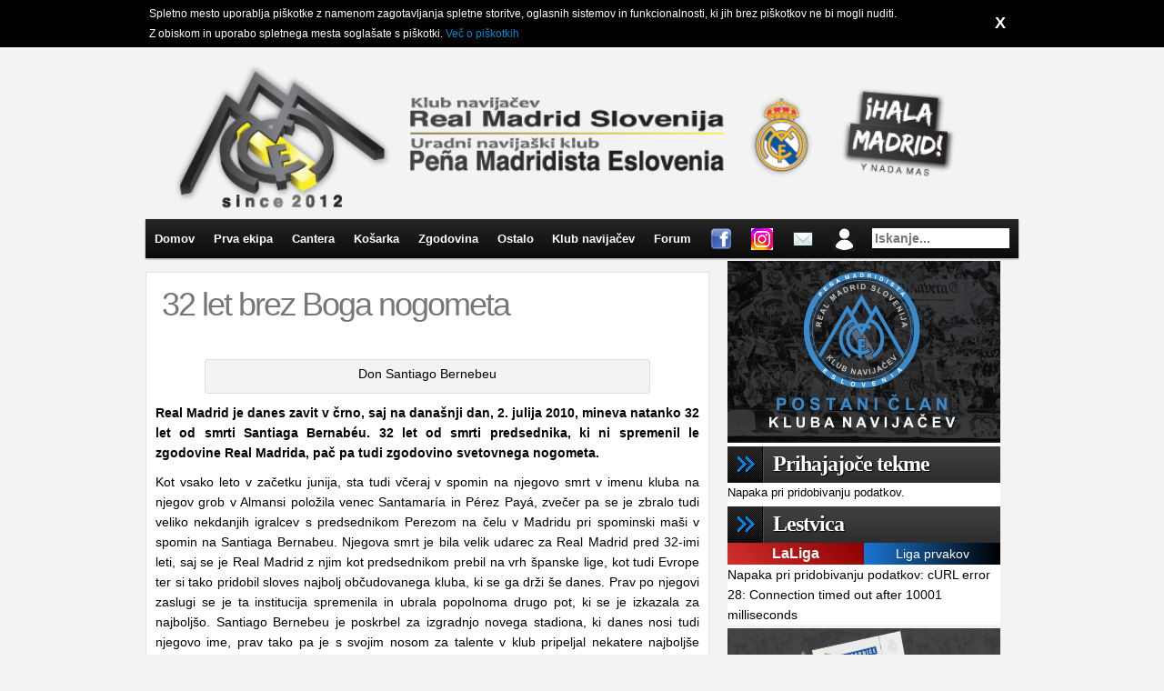

--- FILE ---
content_type: text/html; charset=UTF-8
request_url: https://realmadrid.si/2010/06/02/32-let-brez-boga-nogometa/
body_size: 8976
content:
<!DOCTYPE html>
<html lang="en">
  <head>
    <meta charset="utf-8">
		<title>  32 let brez Boga nogometa - Real Madrid Slovenija</title>
	<noscript>
		<link rel="stylesheet" href="https://realmadrid.si/wp-content/themes/real2012/css/mobile.min.css" />
	</noscript>

	<link rel="stylesheet" href="https://realmadrid.si/wp-content/themes/real2012/css/960.min.css" />

	<!--<script>

	var ADAPT_CONFIG = {

	  path: 'https://realmadrid.si/wp-content/themes/real2012/css/',

	  dynamic: true,

	  range: [
		'0px    to 980px  = 960.min.css',
		'980px  to 1280px = 960.min.css',
		'1280px to 1600px = 1200.min.css',
		'1600px to        = 1200.min.css'
	  ]
	};
	</script>-->
	<!--<script src="https://realmadrid.si/wp-content/themes/real2012/js/adapt.min.js"></script>-->
	<script type="text/javascript" src="https://ajax.googleapis.com/ajax/libs/mootools/1.5.1/mootools-yui-compressed.js"></script>
	<script type="text/javascript" src="https://realmadrid.si/wp-content/themes/real2012/js/mootools-more-1.4.0.1.js"></script>
	<script type="text/javascript" src="https://realmadrid.si/wp-content/themes/real2012/js/Fx.Scroll.Carousel.js"></script>
	<script type="text/javascript" src="https://cdnjs.cloudflare.com/ajax/libs/angular.js/1.4.5/angular.min.js"></script>
	<link rel="shortcut icon" href="https://realmadrid.si/wp-content/themes/real2012/favicon.ico" type="image/x-icon" />
	<!--<link rel="stylesheet" href="https://maxcdn.bootstrapcdn.com/bootstrap/3.3.6/css/bootstrap.min.css" type="text/css" />-->
	<link rel="stylesheet" href="https://realmadrid.si/wp-content/themes/real2012/style.css?v=2" type="text/css" />
	<link href="https://realmadrid.si/wp-content/themes/real2012/js/xtlightbox/xtlightbox.css" media="screen" rel="stylesheet" type="text/css"/>
	<link rel="pingback" href="https://realmadrid.si/xmlrpc.php" />
</head>
<body ng-app="app" class="wp-singular post-template-default single single-post postid-6235 single-format-standard wp-theme-real2012">

	<div class="cookies">
		<div class="container_12">
			<div class="warning">
				<a class="close" href="#">X</a>
				Spletno mesto uporablja piškotke z namenom zagotavljanja spletne storitve, oglasnih sistemov in funkcionalnosti, ki jih brez piškotkov ne bi mogli nuditi. <br/>
				Z obiskom in uporabo spletnega mesta soglašate s piškotki. <a href="/piskotki">Več o piškotkih</a>
			</div>
		</div>
	</div>

<div id="" class="container_12">
<div id="header" class="container_12">
  <img id="rmlogo" text-align="center" src="/BANER-2024.png" style="width: 900px;" alt="Real Madrid Slovenija" />
  <!--<img style="position: fixed; right: 0; top: 0; z-index: 1000;" src="/banner_02.png" alt="110 let" />-->
  <!--<img id="rmlogo" src="/rm.png" alt="Real Madrid Slovenija" />
  <h1><a href="https://realmadrid.si/">
    Real Madrid Slovenija    </a></h1>
  <div class="description">
    Slovenska skupnost navijačev Real Madrid  </div>-->
</div>
<div id="access" class="container_12">
  <div id="search" class="grid_3 alignright" style="width: 140px !important;">
    <form action="https://realmadrid.si" id="searchform" method="get" class="ng-pristine ng-valid">
		<div id="searching">
			<input type="text" id="s" name="s" placeholder="Iskanje...">
		</div>
	</form>
  </div>
  <div class="menu-meni-container"><ul id="menu-meni" class="menu"><li id="menu-item-10614" class="menu-item menu-item-type-custom menu-item-object-custom menu-item-home menu-item-has-children menu-item-10614"><a href="http://realmadrid.si/">Domov</a>
<ul class="sub-menu">
	<li id="menu-item-11533" class="menu-item menu-item-type-post_type menu-item-object-page current_page_parent menu-item-11533"><a href="https://realmadrid.si/novice/">Novice</a></li>
</ul>
</li>
<li id="menu-item-10381" class="menu-item menu-item-type-post_type menu-item-object-page menu-item-has-children menu-item-10381"><a href="https://realmadrid.si/ekipa/">Prva ekipa</a>
<ul class="sub-menu">
	<li id="menu-item-18154" class="menu-item menu-item-type-post_type menu-item-object-page menu-item-18154"><a href="https://realmadrid.si/ekipa/">Igralci</a></li>
	<li id="menu-item-18445" class="menu-item menu-item-type-post_type menu-item-object-page menu-item-18445"><a href="https://realmadrid.si/ekipa/lestvica/">Lestvica</a></li>
	<li id="menu-item-10382" class="menu-item menu-item-type-post_type menu-item-object-page menu-item-10382"><a href="https://realmadrid.si/ekipa/rezultati/">Rezultati tekem</a></li>
	<li id="menu-item-18172" class="menu-item menu-item-type-post_type menu-item-object-page menu-item-has-children menu-item-18172"><a href="https://realmadrid.si/ekipa/zenska-ekipa/">Ženska ekipa</a>
	<ul class="sub-menu">
		<li id="menu-item-19325" class="menu-item menu-item-type-post_type menu-item-object-page menu-item-19325"><a href="https://realmadrid.si/ekipa/zenska-ekipa/rezultati-zenske-ekipe/">Rezultati tekem</a></li>
	</ul>
</li>
</ul>
</li>
<li id="menu-item-16076" class="menu-item menu-item-type-post_type menu-item-object-page menu-item-has-children menu-item-16076"><a href="https://realmadrid.si/cantera/">Cantera</a>
<ul class="sub-menu">
	<li id="menu-item-10386" class="menu-item menu-item-type-post_type menu-item-object-page menu-item-has-children menu-item-10386"><a href="https://realmadrid.si/cantera/castilla/">Castilla</a>
	<ul class="sub-menu">
		<li id="menu-item-11539" class="menu-item menu-item-type-custom menu-item-object-custom menu-item-11539"><a href="http://realmadrid.si/category/castilla/">Novice</a></li>
		<li id="menu-item-10388" class="menu-item menu-item-type-post_type menu-item-object-page menu-item-10388"><a href="https://realmadrid.si/cantera/castilla/lestvica/">Lestvica</a></li>
		<li id="menu-item-10387" class="menu-item menu-item-type-post_type menu-item-object-page menu-item-10387"><a href="https://realmadrid.si/cantera/castilla/rezultati-tekem/">Rezultati tekem</a></li>
	</ul>
</li>
	<li id="menu-item-19147" class="menu-item menu-item-type-post_type menu-item-object-page menu-item-has-children menu-item-19147"><a href="https://realmadrid.si/cantera/real-madrid-c/">Real Madrid C</a>
	<ul class="sub-menu">
		<li id="menu-item-19321" class="menu-item menu-item-type-post_type menu-item-object-page menu-item-19321"><a href="https://realmadrid.si/cantera/real-madrid-c/rezultati-c-ekipe/">Rezultati tekem</a></li>
	</ul>
</li>
	<li id="menu-item-16078" class="menu-item menu-item-type-post_type menu-item-object-page menu-item-has-children menu-item-16078"><a href="https://realmadrid.si/cantera/real-madrid-u-19/">Real Madrid U-19</a>
	<ul class="sub-menu">
		<li id="menu-item-19337" class="menu-item menu-item-type-post_type menu-item-object-page menu-item-19337"><a href="https://realmadrid.si/cantera/real-madrid-u-19/rezultati-tekem-juvenil/">Rezultati tekem</a></li>
	</ul>
</li>
</ul>
</li>
<li id="menu-item-10389" class="menu-item menu-item-type-post_type menu-item-object-page menu-item-has-children menu-item-10389"><a href="https://realmadrid.si/kosarka/">Košarka</a>
<ul class="sub-menu">
	<li id="menu-item-11538" class="menu-item menu-item-type-custom menu-item-object-custom menu-item-11538"><a href="http://realmadrid.si/category/kosarka/">Novice</a></li>
	<li id="menu-item-10390" class="menu-item menu-item-type-post_type menu-item-object-page menu-item-10390"><a href="https://realmadrid.si/kosarka/lestvica/">Lestvica</a></li>
	<li id="menu-item-10391" class="menu-item menu-item-type-post_type menu-item-object-page menu-item-10391"><a href="https://realmadrid.si/kosarka/rezultati-tekem/">Rezultati tekem</a></li>
	<li id="menu-item-10392" class="menu-item menu-item-type-post_type menu-item-object-page menu-item-10392"><a href="https://realmadrid.si/kosarka/marko-milic/">Marko Milič</a></li>
</ul>
</li>
<li id="menu-item-10393" class="menu-item menu-item-type-post_type menu-item-object-page menu-item-has-children menu-item-10393"><a href="https://realmadrid.si/zgodovina/">Zgodovina</a>
<ul class="sub-menu">
	<li id="menu-item-14041" class="menu-item menu-item-type-post_type menu-item-object-page menu-item-14041"><a href="https://realmadrid.si/zgodovina/nogometne-legende/">Nogometne legende</a></li>
	<li id="menu-item-13369" class="menu-item menu-item-type-custom menu-item-object-custom menu-item-13369"><a href="https://realmadrid.si/zgodovina/nogometne-lovorike/">Nogometne lovorike</a></li>
	<li id="menu-item-10397" class="menu-item menu-item-type-post_type menu-item-object-page menu-item-10397"><a href="https://realmadrid.si/zgodovina/trenerji/">Nogometni trenerji</a></li>
	<li id="menu-item-14039" class="menu-item menu-item-type-post_type menu-item-object-page menu-item-14039"><a href="https://realmadrid.si/zgodovina/kosarkarske-legende/">Košarkarske legende</a></li>
	<li id="menu-item-13371" class="menu-item menu-item-type-custom menu-item-object-custom menu-item-13371"><a href="https://realmadrid.si/zgodovina/kosarkarske-lovorike/">Košarkarske lovorike</a></li>
	<li id="menu-item-14108" class="menu-item menu-item-type-post_type menu-item-object-page menu-item-14108"><a href="https://realmadrid.si/zgodovina/vsi-kosarkarski-trenerji-real-madrida/">Košarkarski trenerji</a></li>
	<li id="menu-item-10396" class="menu-item menu-item-type-post_type menu-item-object-page menu-item-10396"><a href="https://realmadrid.si/zgodovina/predsedniki/">Predsedniki Real Madrida</a></li>
	<li id="menu-item-10398" class="menu-item menu-item-type-post_type menu-item-object-page menu-item-10398"><a href="https://realmadrid.si/zgodovina/dresi/">Dres Real Madrida skozi zgodovino</a></li>
	<li id="menu-item-10399" class="menu-item menu-item-type-post_type menu-item-object-page menu-item-10399"><a href="https://realmadrid.si/zgodovina/stadion/">Stadion Santiago Bernabeu</a></li>
	<li id="menu-item-10400" class="menu-item menu-item-type-post_type menu-item-object-page menu-item-10400"><a href="https://realmadrid.si/zgodovina/himna/">Himna</a></li>
	<li id="menu-item-13373" class="menu-item menu-item-type-post_type menu-item-object-page menu-item-has-children menu-item-13373"><a href="https://realmadrid.si/miti/">Miti</a>
	<ul class="sub-menu">
		<li id="menu-item-11299" class="menu-item menu-item-type-custom menu-item-object-custom menu-item-11299"><a href="http://realmadrid.si/2012/03/06/miti-o-realu-i-del/">1. del</a></li>
		<li id="menu-item-11300" class="menu-item menu-item-type-custom menu-item-object-custom menu-item-11300"><a href="http://realmadrid.si/2012/03/06/miti-o-realu-ii-del/">2. del</a></li>
		<li id="menu-item-11301" class="menu-item menu-item-type-custom menu-item-object-custom menu-item-11301"><a href="http://realmadrid.si/2012/03/06/miti-o-realu-iii-del/">3. del</a></li>
		<li id="menu-item-11302" class="menu-item menu-item-type-custom menu-item-object-custom menu-item-11302"><a href="http://realmadrid.si/2012/03/06/miti-o-realu-iv-del/">4. del</a></li>
		<li id="menu-item-11303" class="menu-item menu-item-type-custom menu-item-object-custom menu-item-11303"><a href="http://realmadrid.si/2012/03/06/miti-o-realu-v-del/">5. del</a></li>
	</ul>
</li>
</ul>
</li>
<li id="menu-item-10429" class="menu-item menu-item-type-custom menu-item-object-custom menu-item-has-children menu-item-10429"><a href="http://">Ostalo</a>
<ul class="sub-menu">
	<li id="menu-item-10683" class="menu-item menu-item-type-post_type menu-item-object-page menu-item-10683"><a href="https://realmadrid.si/prenosi-tekem/">Prenosi tekem</a></li>
	<li id="menu-item-10401" class="menu-item menu-item-type-post_type menu-item-object-page menu-item-10401"><a href="https://realmadrid.si/kolumne/">Kolumne</a></li>
	<li id="menu-item-10402" class="menu-item menu-item-type-post_type menu-item-object-page menu-item-10402"><a href="https://realmadrid.si/multimedia/">Multimedia</a></li>
	<li id="menu-item-10621" class="menu-item menu-item-type-post_type menu-item-object-page menu-item-10621"><a href="https://realmadrid.si/mobilne-aplikacije/">Mobilne aplikacije</a></li>
</ul>
</li>
<li id="menu-item-11407" class="menu-item menu-item-type-post_type menu-item-object-page menu-item-has-children menu-item-11407"><a href="https://realmadrid.si/klub-navijacev/">Klub navijačev</a>
<ul class="sub-menu">
	<li id="menu-item-18887" class="menu-item menu-item-type-post_type menu-item-object-page menu-item-18887"><a href="https://realmadrid.si/klub-navijacev/aplikacija-knrms-profil/">KNRMS profil</a></li>
	<li id="menu-item-11445" class="menu-item menu-item-type-post_type menu-item-object-page menu-item-11445"><a href="https://realmadrid.si/klub-navijacev/novice-knrms/">Novice KNRMS</a></li>
	<li id="menu-item-11448" class="menu-item menu-item-type-post_type menu-item-object-page menu-item-11448"><a href="https://realmadrid.si/klub-navijacev/pristopna-izjava/">Pristopna izjava in članarina</a></li>
	<li id="menu-item-12506" class="menu-item menu-item-type-post_type menu-item-object-page menu-item-12506"><a href="https://realmadrid.si/klub-navijacev/na-tekmi-reala/">Na tekmi Reala</a></li>
	<li id="menu-item-18341" class="menu-item menu-item-type-post_type menu-item-object-page menu-item-has-children menu-item-18341"><a href="https://realmadrid.si/klub-navijacev/vstopnice-za-tekme-rm/">Vstopnice za tekme RM</a>
	<ul class="sub-menu">
		<li id="menu-item-18918" class="menu-item menu-item-type-post_type menu-item-object-page menu-item-18918"><a href="https://realmadrid.si/klub-navijacev/pravila-o-dodeljevanju-vstopnic-knrms-pmeslo/">Pravila o dodeljevanju vstopnic</a></li>
	</ul>
</li>
	<li id="menu-item-19039" class="menu-item menu-item-type-post_type menu-item-object-page menu-item-has-children menu-item-19039"><a href="https://realmadrid.si/oddaja-reportaze-s-tekme/">Oddaja reportaže s tekme</a>
	<ul class="sub-menu">
		<li id="menu-item-19048" class="menu-item menu-item-type-post_type menu-item-object-page menu-item-19048"><a href="https://realmadrid.si/pravila-o-oddaji-reportaze-clana-knrms/">Pravila o oddaji reportaže člana KNRMS</a></li>
	</ul>
</li>
	<li id="menu-item-13316" class="menu-item menu-item-type-post_type menu-item-object-page menu-item-13316"><a href="https://realmadrid.si/klub-navijacev/prijateljske-vezi/">Prijateljske vezi</a></li>
	<li id="menu-item-16661" class="menu-item menu-item-type-post_type menu-item-object-page menu-item-16661"><a href="https://realmadrid.si/klub-navijacev/partnerji-knrms/">Partnerji KNRMS</a></li>
	<li id="menu-item-18268" class="menu-item menu-item-type-post_type menu-item-object-page menu-item-18268"><a href="https://realmadrid.si/klub-navijacev/statut-akti-dokumenti/">Statut, akti, zasebnost, pravila</a></li>
	<li id="menu-item-17875" class="menu-item menu-item-type-post_type menu-item-object-page menu-item-17875"><a href="https://realmadrid.si/klub-navijacev/faq-vprasanja/">FAQ vprašanja</a></li>
</ul>
</li>
<li id="menu-item-10403" class="menu-item menu-item-type-custom menu-item-object-custom menu-item-10403"><a href="https://forum.realmadrid.si/">Forum</a></li>
<li id="menu-item-10619" class="menu-item menu-item-type-custom menu-item-object-custom menu-item-10619"><a href="https://www.facebook.com/PenaMadridistaEslovenia"><img src="/facebook.png" alt="FB stran PMESLO" title="FB stran PMESLO"/></a></li>
<li id="menu-item-18901" class="menu-item menu-item-type-custom menu-item-object-custom menu-item-18901"><a href="https://www.instagram.com/penamadridistaeslovenia/"><img src="/instagram.png" alt="Instagram PMESLO" title="IG stran PMESLO"/></a></li>
<li id="menu-item-13366" class="menu-item menu-item-type-custom menu-item-object-custom menu-item-13366"><a href="https://realmadrid.si/kontakt/"><img src="/mail.png" alt="Kontakt" title="Kontakt"/></a></li>
<li id="menu-item-18884" class="menu-item menu-item-type-custom menu-item-object-custom menu-item-18884"><a href="https://www.appsheet.com/start/1281b03c-3a89-4cb7-9a9f-c932c43f2fa7"><img src="https://i.imgur.com/0CVFGbX.png" alt="Profil KNRMS" title="Profil KNRMS"/></a></li>
</ul></div></div>

<style type="text/css">
	.post img {
		max-width: 580px;
	}
</style>

<div class="grid_8 alpha">
  <div class="post-6235 post type-post status-publish format-standard hentry category-ostalo" id="post-6235">
    <h1>
      32 let brez Boga nogometa    </h1>
    <div class="entry">
      <div style="width: 510px" class="wp-caption aligncenter"><img fetchpriority="high" decoding="async" title="Don Santiago Bernebeu" src="http://img31.imageshack.us/img31/3598/p1020578og.jpg" alt="" width="500" height="375" /><p class="wp-caption-text">Don Santiago Bernebeu</p></div>
<p style="text-align: justify;"><strong>Real Madrid je danes zavit v črno, saj na današnji dan, 2. julija 2010, mineva natanko 32 let od smrti Santiaga Bernabéu. 32 let od smrti predsednika, ki ni spremenil le zgodovine Real Madrida, pač pa tudi zgodovino svetovnega nogometa.</strong></p>
<p style="text-align: justify;">Kot vsako leto v začetku junija, sta tudi včeraj v spomin na njegovo smrt v imenu kluba na njegov grob <span style="font-style: normal; font-weight: bold;"><span style="font-weight: normal;">v </span><span style="font-weight: normal;">Almansi položila venec </span><span style="font-style: normal; font-weight: bold;"><span style="font-weight: normal;">Santamaría in Pérez Payá, zvečer pa se je zbralo tudi veliko nekdanjih igralcev s predsednikom Perezom na čelu v Madridu pri spominski maši v spomin na Santiaga Bernabeu.</span></span><span style="font-style: normal; font-weight: bold;"> </span></span>Njegova smrt je bila velik udarec za Real Madrid pred 32-imi leti, saj se je Real Madrid z njim kot predsednikom prebil na vrh španske lige, kot tudi Evrope ter si tako pridobil sloves najbolj občudovanega kluba, ki se ga drži še danes. Prav po njegovi zaslugi se je ta institucija spremenila in ubrala popolnoma drugo pot, ki se je izkazala za najboljšo. Santiago Bernebeu je poskrbel za izgradnjo novega stadiona, ki danes nosi tudi njegovo ime, prav tako pa je s svojim nosom za talente v klub pripeljal nekatere najboljše igralcev v zgodovini, kot sta to Alfredo di Stefano in Ferenc Puškaš, zaradi česar je Santiago Bernabéu z Real Madridom postavil visoke reference v svetovnem športu.</p>
<p style="text-align: justify;">Njegovo delovanja na mestu predsednika Real Madrida, lahko opišemo kot najuspešnejše obdobje v zgodovini kluba, saj je kraljevi klub pod njegovim predsedovanjem osvojil praktično vse mogoče naslove, saj sta pod njim tako nogometna ekipa, kot tudi košarkarska dominirali v Španiji in Evropi, o čemer govorijo tudi osvojeni naslovi:<br />
Nogomet: 16 naslovov La Lige, 6 naslovov evropskega pokala (Liga prvakov), 6 naslovov španskega pokala, en naslov interkontinentalnega pokala, 2 naslova latinskega pokala, 2 naslova svetovnih klubskih prvakov &#8230;<br />
Košarka: 31 ligaških naslovov, 18 pokalnih naslovov, 6 naslovov evropskega pokala, trije naslovi svetovnih klubskih prvakov &#8230;</p>
<p style="text-align: justify;">
<div style="width: 297px" class="wp-caption aligncenter"><img decoding="async" title="Santiago Bernebeu za svojo delovno mizo" src="http://img688.imageshack.us/img688/6886/287200905121006251173.jpg" alt="Santiago Bernebeu za svojo delovno mizo" width="287" height="358" /><p class="wp-caption-text">Santiago Bernebeu za svojo delovno mizo</p></div>
<div style="width: 317px" class="wp-caption aligncenter"><img decoding="async" class=" " title="Santiago Bernabéu Yeste (8. junij 1895 – 2. junij 1978)" src="http://img18.imageshack.us/img18/5390/p1020340wy.jpg" alt="Zgodovinski predsednik" width="307" height="454" /><p class="wp-caption-text">Santiago Bernabéu Yeste (8. junij 1895 – 2. junij 1978)</p></div>
<div style="width: 664px" class="wp-caption aligncenter"><img loading="lazy" decoding="async" class="   " title="Santiago Bernabeu in Di Stefano ob podpisu pogodbe" src="http://img38.imageshack.us/img38/7402/img7827h.jpg" alt="Santiago Bernabeu in Di Stefano ob podpisu pogodbe" width="654" height="490" /><p class="wp-caption-text">Santiago Bernabeu in Di Stefano ob podpisu pogodbe</p></div>
    </div>
    <div class="postmetadata">
        <div class="meta">
    <span class="time">Sreda, 2. junij 2010</span><em>,</em> Mare</div>
      <!--<span class="categories">Filed Under:
      <a href="https://realmadrid.si/category/ostalo/" rel="category tag">Ostalo</a>      </span>
      -->
    </div>
  </div>
  </div>


  	<div style="">
  	



<div id="sidebar" class="grid_4">
	
	<div id="knrms" style="margin: 3px 0 0; text-align: center; " class="grid_3 alpha">
			<a href="/klub-navijacev/pristopna-izjava/"><img style="width: 300px;" src="/postani-clan-moder2.png" alt="Klub navijačev Real Madrid Slovenija" title="Klub navijačev Real Madrid Slovenija" /></a>

		</div>


		
		
	<div class="grid_4 alpha" style="background: #fff;">
		


		<div class="matches" style="margin: 4px 0 0;">
								
<h4 class="sidetitle" style="font-size: 24px; font-weight: bold; text-align: left; margin-bottom: 0px; margin-top: 0px">Prihajajoče tekme</h4><table style="width: 100%; border-collapse: collapse; border: 1px solid #555;">Napaka pri pridobivanju podatkov.</table>





				
		</div>



	<div class="standing" style="margin: 4px 0 0;">
				<h4 class="sidetitle" style="font-size: 24px; font-weight: bold; text-align: left; margin-bottom: 0px;">Lestvica</h4>
    <style>
        .lestvica-tabs {
            display: flex;
            width: 300px;
            margin: 0 auto 0px auto;
        }
        .lestvica-tab {
            flex: 1;
            text-align: center;
            padding: 1px;
            cursor: pointer;
            font-family: Arial, sans-serif;
            font-size: 14px;
            font-weight: normal;
            user-select: none;
			}
			.laliga-btn {
			background: linear-gradient(45deg, #d32f2f, #8b0000); /* rdeča → temno rdeča/bordo */
    		color: #fff;
			}
			.ucl-btn {
				background: linear-gradient(90deg, #1976d2, #000000);
				color: #fff;
			}
        .lestvica-tab.active {
		font-weight: bold;
		font-size: 16px;
		transition: all 0.2s ease; /* mehka animacija */
		}
        .lestvica-content {
            width: 300px;
            margin: 0 auto;
        }
        .lestvica-content > div {
            display: none;
        }
        .lestvica-content > div.active {
            display: block;
        }
    </style>

    <div class="lestvica-tabs">
        <div id="laliga-tab" class="lestvica-tab laliga-btn active">LaLiga</div>
        <div id="ucl-tab" class="lestvica-tab ucl-btn">Liga prvakov</div>
    </div>

    <div class="lestvica-content">
        <div id="laliga-content" class="active">Napaka pri pridobivanju podatkov: cURL error 28: Connection timed out after 10001 milliseconds</div>
        <div id="ucl-content">Napaka pri pridobivanju podatkov: cURL error 28: Connection timed out after 10001 milliseconds</div>
    </div>

    <script>
        document.addEventListener("DOMContentLoaded", function() {
            const laligaTab = document.getElementById("laliga-tab");
            const uclTab = document.getElementById("ucl-tab");
            const laligaContent = document.getElementById("laliga-content");
            const uclContent = document.getElementById("ucl-content");

            laligaTab.addEventListener("click", function() {
                laligaTab.classList.add("active");
                uclTab.classList.remove("active");
                laligaContent.classList.add("active");
                uclContent.classList.remove("active");
            });

            uclTab.addEventListener("click", function() {
                uclTab.classList.add("active");
                laligaTab.classList.remove("active");
                uclContent.classList.add("active");
                laligaContent.classList.remove("active");
            });
        });
    </script>
    

<!-- PUSTI ZA KDAJ DRUGIC -->
<!-- ?php
// Izvedba shortcoda za pridobivanje letvice
$shortcode_output = do_shortcode('[soccer-info id="1" type="table" columns="#,Team,MP,W,D,L,G,P" /]');

// Dodaj logotip poleg imena 'Real Madrid'
$realMadridWithLogo = '<img src="https://a.espncdn.com/combiner/i?img=/i/teamlogos/soccer/500/86.png&h=40&w=40" style="width: 20px; height: 20px; vertical-align: middle;"><strong> Real Madrid</strong> ';
$shortcode_output = str_replace('Real Madrid', $realMadridWithLogo, $shortcode_output);

// Dodaj logotip poleg imena 'Barcelona'
$barcelonaWithLogo = '<img src="https://a.espncdn.com/combiner/i?img=/i/teamlogos/soccer/500/83.png&h=40&w=40" style="width: 20px; height: 20px; vertical-align: middle;"> Barcelona';
$shortcode_output = str_replace('Barcelona', $barcelonaWithLogo, $shortcode_output);

// Dodaj logotip poleg imena 'Atlético Madrid'
$atleticoWithLogo = '<img src="https://a.espncdn.com/combiner/i?img=/i/teamlogos/soccer/500/1068.png&h=40&w=40" style="width: 20px; height: 20px; vertical-align: middle;"> Atlético M.';
$shortcode_output = str_replace('Atlético de Madrid', $atleticoWithLogo, $shortcode_output);

// Dodaj logotip poleg imena 'Athletic Bilbao'
$athleticBilbaoWithLogo = '<img src="https://a.espncdn.com/combiner/i?img=/i/teamlogos/soccer/500/93.png&h=40&w=40" style="width: 20px; height: 20px; vertical-align: middle;"> Athletic Bilbao';
$shortcode_output = str_replace('Athletic Bilbao', $athleticBilbaoWithLogo, $shortcode_output);

// Dodaj logotip poleg imena 'Villarreal'
$villarrealWithLogo = '<img src="https://a.espncdn.com/combiner/i?img=/i/teamlogos/soccer/500/102.png&h=40&w=40" style="width: 20px; height: 20px; vertical-align: middle;"> Villarreal';
$shortcode_output = str_replace('Villarreal', $villarrealWithLogo, $shortcode_output);

// Dodaj logotip poleg imena 'Rayo Vallecano'
$rayoWithLogo = '<img src="https://a.espncdn.com/combiner/i?img=/i/teamlogos/soccer/500/101.png&h=40&w=40" style="width: 20px; height: 20px; vertical-align: middle;"> Rayo V.';
$shortcode_output = str_replace('Rayo Vallecano', $rayoWithLogo, $shortcode_output);

// Dodaj logotip poleg imena 'Mallorca'
$mallorcaWithLogo = '<img src="https://a.espncdn.com/combiner/i?img=/i/teamlogos/soccer/500/84.png&h=40&w=40" style="width: 20px; height: 20px; vertical-align: middle;"> Mallorca';
$shortcode_output = str_replace('Mallorca', $mallorcaWithLogo, $shortcode_output);

// Dodaj logotip poleg imena 'Real Betis'
$realBetisWithLogo = '<img src="https://a.espncdn.com/combiner/i?img=/i/teamlogos/soccer/500/244.png&h=40&w=40" style="width: 20px; height: 20px; vertical-align: middle;"> Real Betis';
$shortcode_output = str_replace('Real Betis', $realBetisWithLogo, $shortcode_output);

// Dodaj logotip poleg imena 'Osasuna'
$osasunaWithLogo = '<img src="https://a.espncdn.com/combiner/i?img=/i/teamlogos/soccer/500/97.png&h=40&w=40" style="width: 20px; height: 20px; vertical-align: middle;"> Osasuna';
$shortcode_output = str_replace('Osasuna', $osasunaWithLogo, $shortcode_output);

// Dodaj logotip poleg imena 'Girona'
$gironaWithLogo = '<img src="https://a.espncdn.com/combiner/i?img=/i/teamlogos/soccer/500/9812.png&h=40&w=40" style="width: 20px; height: 20px; vertical-align: middle;"> Girona';
$shortcode_output = str_replace('Girona', $gironaWithLogo, $shortcode_output);

// Dodaj logotip poleg imena 'Real Sociedad'
$realSociedadWithLogo = '<img src="https://a.espncdn.com/combiner/i?img=/i/teamlogos/soccer/500/89.png&h=40&w=40" style="width: 20px; height: 20px; vertical-align: middle;"> Real Sociedad';
$shortcode_output = str_replace('Real Sociedad', $realSociedadWithLogo, $shortcode_output);

// Dodaj logotip poleg imena 'Sevilla'
$sevillaWithLogo = '<img src="https://a.espncdn.com/combiner/i?img=/i/teamlogos/soccer/500/243.png&h=40&w=40" style="width: 20px; height: 20px; vertical-align: middle;"> Sevilla';
$shortcode_output = str_replace('Sevilla', $sevillaWithLogo, $shortcode_output);

// Dodaj logotip poleg imena 'Getafe'
$getafeWithLogo = '<img src="https://a.espncdn.com/combiner/i?img=/i/teamlogos/soccer/500/2922.png&h=40&w=40" style="width: 20px; height: 20px; vertical-align: middle;"> Getafe';
$shortcode_output = str_replace('Getafe', $getafeWithLogo, $shortcode_output);

// Dodaj logotip poleg imena 'Celta Vigo'
$celtaWithLogo = '<img src="https://a.espncdn.com/combiner/i?img=/i/teamlogos/soccer/500/85.png&h=40&w=40" style="width: 20px; height: 20px; vertical-align: middle;"> Celta Vigo';
$shortcode_output = str_replace('Celta Vigo', $celtaWithLogo, $shortcode_output);

// Dodaj logotip poleg imena 'Espanyol'
$espanyolWithLogo = '<img src="https://a.espncdn.com/combiner/i?img=/i/teamlogos/soccer/500/88.png&h=40&w=40" style="width: 20px; height: 20px; vertical-align: middle;"> Espanyol';
$shortcode_output = str_replace('Espanyol', $espanyolWithLogo, $shortcode_output);

// Dodaj logotip poleg imena 'Leganes'
$leganesWithLogo = '<img src="https://a.espncdn.com/combiner/i?img=/i/teamlogos/soccer/500/17534.png&h=40&w=40" style="width: 20px; height: 20px; vertical-align: middle;"> Leganes';
$shortcode_output = str_replace('Leganes', $leganesWithLogo, $shortcode_output);

// Dodaj logotip poleg imena 'Las Palmas'
$lasPalmasWithLogo = '<img src="https://a.espncdn.com/combiner/i?img=/i/teamlogos/soccer/500/98.png&h=40&w=40" style="width: 20px; height: 20px; vertical-align: middle;"> Las Palmas';
$shortcode_output = str_replace('Las Palmas', $lasPalmasWithLogo, $shortcode_output);

// Dodaj logotip poleg imena 'Valencia'
$valenciaWithLogo = '<img src="https://a.espncdn.com/combiner/i?img=/i/teamlogos/soccer/500/94.png&h=40&w=40" style="width: 20px; height: 20px; vertical-align: middle;"> Valencia';
$shortcode_output = str_replace('Valencia', $valenciaWithLogo, $shortcode_output);

// Dodaj logotip poleg imena 'Alaves'
$alavesWithLogo = '<img src="https://a.espncdn.com/combiner/i?img=/i/teamlogos/soccer/500/96.png&h=40&w=40" style="width: 20px; height: 20px; vertical-align: middle;"> Alaves';
$shortcode_output = str_replace('Alaves', $alavesWithLogo, $shortcode_output);

// Dodaj logotip poleg imena 'Real Valladolid'
$realValladolidWithLogo = '<img src="https://a.espncdn.com/combiner/i?img=/i/teamlogos/soccer/500/95.png&h=40&w=40" style="width: 20px; height: 20px; vertical-align: middle;"> Real Valladolid';
$shortcode_output = str_replace('Real Valladolid', $realValladolidWithLogo, $shortcode_output);

// Zdaj združite vse v en blok z vašim HTML stilom in poravnajte tabelo na sredino
echo '<div id="Standings" class="grid_4 alpha" style="margin: 15px 0 0; text-align: left; width: 100%; max-width: 800px; margin-left: auto; margin-right: auto;">';
echo '</div>';

// Dodajanje slike kot ozadje za tabelo, poravnano na 33 % od vrha tabele
$shortcode_output = preg_replace('/<table/', 
    '<table style="width: 100%; margin-left: auto; margin-right: auto; background-image: url(\'https://upload.wikimedia.org/wikipedia/commons/thumb/5/54/LaLiga_EA_Sports_2023_Vertical_Logo.svg/375px-LaLiga_EA_Sports_2023_Vertical_Logo.svg.png\'); background-size: 123.75px 94.71px; background-position: center 33%; background-repeat: no-repeat;"', 
    $shortcode_output);


// Dodajanje CSS za centriranje besedila v tabeli
$shortcode_output = preg_replace('/<td>/', '<td style="text-align: center;">', $shortcode_output);
$shortcode_output = preg_replace('/<th>/', '<th style="text-align: center;">', $shortcode_output);

// Dodajanje naslova za tabelo
echo '<h4 class="sidetitle" style="font-size: 24px; font-weight: bold; text-align: left; margin-bottom: 15px;">Lestvica LaLiga in Lige prvakov</h4>';
echo $shortcode_output;
?>
--!>			</div>

			<!--<div class="standing">
															</div>

			<div class="standing">
															</div>
			<div class="clear"></div>-->
		</div>

		


		<div class="grid_4 alpha" style="margin: 4px 0 0; text-align: center;">
			<a href="/klub-navijacev/vstopnice-za-tekme-RM/">
			<img src="/images/Vstopnice-PMESLO3.png" width="300" alt="Vstopnice-PMESLO" />
		</a>
		</div>


 		<div class="grid_4 alpha" style="margin: 4px 0 0; text-align: center;">
			<a href="/klub-navijacev/partnerji-knrms/nogometni-dresi-savage/">
				<img src="/savage2023.png" width="300" alt="Savage" />
			</a>
		</div>


		<div class="grid_4 alpha" style="border: 1px solid #777; background: #fff; margin: 4px 0 0; text-align: center;">
			<a href="/klub-navijacev/aplikacija-knrms-profil/">
				<img src="/images/knrms-profil2.png" width="250" alt="KNRMS profil" />
			</a>
		</div>


		<div id="forum" class="grid_4 alpha" style="background: #fff; border: 1px solid #777; margin: 4px 0 0;">
			<h4 class="sidetitle card-title">Forum</h4>
	<ul>
					<li>
				<a href="https://forum.realmadrid.si/viewtopic.php?f=23&p=116104#p116104" target="_blank">Debate o prestopih in prvi ekipi</a>
			</li>
					<li>
				<a href="https://forum.realmadrid.si/viewtopic.php?f=32&p=116086#p116086" target="_blank">20.krog - La Liga | Real Madrid - Levante | 17.01.2026 ob 14:00</a>
			</li>
					<li>
				<a href="https://forum.realmadrid.si/viewtopic.php?f=34&p=116018#p116018" target="_blank">1/8 finala - Copa del Rey  |  Albacete - Real Madrid | 14.01.2026 ob 21.00</a>
			</li>
					<li>
				<a href="https://forum.realmadrid.si/viewtopic.php?f=35&p=115864#p115864" target="_blank">SUPERPOKAL | FINALE | REAL MADRID - BARCELONA | 11.1.2026 ob 20h</a>
			</li>
					<li>
				<a href="https://forum.realmadrid.si/viewtopic.php?f=35&p=115824#p115824" target="_blank">SUPERPOKAL | POLFINALE | REAL MADRID - ATLETICO MADRID | 8.1.2026 ob 20h</a>
			</li>
					<li>
				<a href="https://forum.realmadrid.si/viewtopic.php?f=32&p=115791#p115791" target="_blank">18. Krog - La Liga |  Real Madrid - Real Betis   | 04.01.2026 ob 16:15</a>
			</li>
			</ul>
<script>
	$$('#forum ul li:nth-child(even)').setStyle('background', 'rgba(200,200,200, 0.2)');
</script>
		</div>

		<div class="grid_4 alpha" style="margin: 4px 0 0; text-align: center;">
		 <a href="/klub-navijacev/partnerji-knrms/">
				<img src="/images/partners.png" width:"300" alt="Savage" />
			</a>

		
</div>

		<div class="clear"></div>
	  	</div>
	<div class="clear"></div>
</div>
	<div style="clear: both"></div>
	<div id="footer">
										
					<div style="clear: both"></div>
		&copy;2026 Real Madrid Slovenija </div>

		<script type="text/javascript" src="https://realmadrid.si/wp-content/themes/real2012/js/xtlightbox/xtlightbox.js"></script>
	<!--<script type="text/javascript" src="http://konami-js.googlecode.com/svn/trunk/konami.js"></script>-->
	<script type="text/javascript" src="https://realmadrid.si/wp-content/themes/real2012/js/main.js"></script>

	<script type="text/javascript">

	  var _gaq = _gaq || [];
	  _gaq.push(['_setAccount', 'UA-1720064-8']);
	  _gaq.push(['_trackPageview']);

	  (function() {
	    var ga = document.createElement('script'); ga.type = 'text/javascript'; ga.async = true;
	    ga.src = ('https:' == document.location.protocol ? 'https://ssl' : 'http://www') + '.google-analytics.com/ga.js';
	    var s = document.getElementsByTagName('script')[0]; s.parentNode.insertBefore(ga, s);
	  })();

	</script>
</body>
</html>

<!-- Dynamic page generated in 25.196 seconds. -->
<!-- Cached page generated by WP-Super-Cache on 2026-01-19 01:12:42 -->

<!-- super cache -->

--- FILE ---
content_type: text/html; charset=UTF-8
request_url: https://realmadrid.si/wp-content/themes/real2012/front/forum.php
body_size: 418
content:
<h4 class="sidetitle card-title">Forum</h4>
	<ul>
					<li>
				<a href="https://forum.realmadrid.si/viewtopic.php?f=23&p=116104#p116104" target="_blank">Debate o prestopih in prvi ekipi</a>
			</li>
					<li>
				<a href="https://forum.realmadrid.si/viewtopic.php?f=32&p=116086#p116086" target="_blank">20.krog - La Liga | Real Madrid - Levante | 17.01.2026 ob 14:00</a>
			</li>
					<li>
				<a href="https://forum.realmadrid.si/viewtopic.php?f=34&p=116018#p116018" target="_blank">1/8 finala - Copa del Rey  |  Albacete - Real Madrid | 14.01.2026 ob 21.00</a>
			</li>
					<li>
				<a href="https://forum.realmadrid.si/viewtopic.php?f=35&p=115864#p115864" target="_blank">SUPERPOKAL | FINALE | REAL MADRID - BARCELONA | 11.1.2026 ob 20h</a>
			</li>
					<li>
				<a href="https://forum.realmadrid.si/viewtopic.php?f=35&p=115824#p115824" target="_blank">SUPERPOKAL | POLFINALE | REAL MADRID - ATLETICO MADRID | 8.1.2026 ob 20h</a>
			</li>
					<li>
				<a href="https://forum.realmadrid.si/viewtopic.php?f=32&p=115791#p115791" target="_blank">18. Krog - La Liga |  Real Madrid - Real Betis   | 04.01.2026 ob 16:15</a>
			</li>
			</ul>
<script>
	$$('#forum ul li:nth-child(even)').setStyle('background', 'rgba(200,200,200, 0.2)');
</script>


--- FILE ---
content_type: application/javascript
request_url: https://realmadrid.si/wp-content/themes/real2012/js/main.js
body_size: 2733
content:
window.addEvent('domready', function(){
	var lightbox = new XtLightbox('a[rel=facebox]', {
                                    loop: true,
                                    adaptorOptions: {
                                        Image: {
                                            lightboxCompat: false
                                        }
                                    }
                                });

	/* settings */
	var matches = $$('#matches .match');
	var currentIndex = 0;

	matches.each(function(el,i){
		if(i > 0) {
		  el.set('opacity',0);
		}
	});

	var fr = new Request.HTML({
			url: '/wp-content/themes/real2012/front/forum.php',
			update: $('forum'),
			useSpinner: true,
			method: 'GET',
			spinnerOptions: {
				containerPosition: {
					relativeTo: $('forum'),
					position: 'center'
				}
			}
		});

	var forumRefresh = function(){
		fr.send();
	}

	var show = function() {
		matches[currentIndex].fade('out');
		matches[currentIndex = currentIndex < matches.length - 1 ? currentIndex+1 : 0].fade('in');
	};

	window.addEvent('load',function(){
		if(matches.length > 0){
			show.periodical(5000);
		}
		/*if(standings.length > 0){
			showStandings.periodical(10000);
		}*/
		if($('forum') != null){
			forumRefresh();
			forumRefresh.periodical(30000);
		}
	});

	/* For zebra striping */
	//$$(".ftable tr:nth-child(odd)").addClass("odd-row");
	/* For cell text alignment */
	//$$(".ftable td:first-child, .ftable th:first-child").addClass("first");
	/* For removing the last border */
	//$$(".ftable td:last-child, .ftable th:last-child").addClass("last");

	/* forum */
	//$$("#forum ul li:nth-child(even)").setStyle('background', 'rgba(200, 200, 200, 0.5)');


	 //element collection and settings
    var opacity = 0.6, toOpacity = 0.9;

    //set opacity ASAP and events
    $$('.thumb img').set('opacity',opacity).addEvents({
      mouseenter: function() {
        this.tween('opacity',toOpacity);
      },
      mouseleave: function() {
        this.tween('opacity',opacity);
      }
    });

	/** legends links */
	$$('.bplayer a').each(function(el){
		var a = new Element('a', {'href': el.get('href')});
		a.wraps(el.getParent().getParent().getElement('div').getElement('strong'));
	});

	/** cookies */
	$$('.cookies a.close').addEvent('click', function(e){
		e.preventDefault();

		Cookie.write('cookies_warning', 'hide', { 'duration': 365});

		$$('.cookies').hide();
	});
});


//Angular
angular.module('app', []);

angular.module('app').controller('StandingsCtrl', function($scope, $http, $timeout){

	$http.get('https://api.realmadrid.si/tables/laliga').then(function(data){
		data.data.splice(6, 9);

		data.data[6].position = '';
		data.data[6].points = '';
		data.data[6].name = '...';
		data.data[6].games = {
			total: ''
		};

		$scope.teams = data.data;
	});

});


--- FILE ---
content_type: application/javascript
request_url: https://realmadrid.si/wp-content/themes/real2012/js/Fx.Scroll.Carousel.js
body_size: 2955
content:
/*
---

script: Fx.Scroll.Carousel.js

description: Extends Fx.Scroll to work like a carousel

license: MIT-style license.

authors: Ryan Florence

docs: http://moodocs.net/rpflo/mootools-rpflo/Fx.Scroll.Carousel

requires:
- more/1.2.4.2: [Fx.Scroll]

provides: [Fx.Scroll.Carousel]

...
*/


Fx.Scroll.Carousel = new Class({

	Extends: Fx.Scroll,

		options: {
			mode: 'horizontal',
			childSelector: false,
			loopOnScrollEnd: true
		},

	initialize: function(element, options){
		this.parent(element, options);
		this.cacheElements();
		this.currentIndex = 0;
	},

	cacheElements: function(){
		var cs = this.options.childSelector;
		if(cs){
			els = this.element.getElements(cs);
		} else if (this.options.mode == 'horizontal'){
			els = this.element.getElements(':first-child > *');
		} else {
			els = this.element.getChildren();
		}
		this.elements = els;
		return this;
	},

	toIndex: function(index){
		if(this.checkLink() || index >= this.elements.length) return this;
		this.currentIndex = index;
		this.toElement(this.elements[this.currentIndex]);
		return this;
	},

	toFirst: function(){
		return this.toIndex(0);
	},

	toLast: function(){
		return this.toIndex(this.elements.length - 1);
	},

	toNext: function(){
		if(this.checkLink()) return this;
		this.toIndex(this.getNextIndex())
		this.fireEvent('next');
		return this;
	},

	toPrevious: function(){
		if(this.checkLink()) return this;
		this.toIndex(this.getPreviousIndex())
		this.fireEvent('previous');
		return this;
	},

	getNextIndex: function(){
		this.currentIndex++;
		if(this.currentIndex == this.elements.length || this.checkScroll()){
			this.fireEvent('loop');
			this.fireEvent('nextLoop');
			return 0;
		} else {
			return this.currentIndex;
		};
	},

	getPreviousIndex: function(){
		this.currentIndex--;
		var check = this.checkScroll();
		if(this.currentIndex < 0 || check) {
			this.fireEvent('loop');
			this.fireEvent('previousLoop');
			return (check) ? this.getOffsetIndex() : this.elements.length - 1;
		} else {
			return this.currentIndex;
		}
	},

	getOffsetIndex: function(){
		var visible = (this.options.mode == 'horizontal') ? 
			this.element.getStyle('width').toInt() / this.elements[0].getStyle('width').toInt() :
			this.element.getStyle('height').toInt() / this.elements[0].getStyle('height').toInt();
		return this.currentIndex + 1 - visible;
	},

	checkLink: function(){
		return (this.timer && this.options.link == 'ignore');
	},

	checkScroll: function(){
		if(!this.options.loopOnScrollEnd) return false;
		if(this.options.mode == 'horizontal'){
			var scroll = this.element.getScroll().x;
			var total = this.element.getScrollSize().x - this.element.getSize().x;
		} else {
			var scroll = this.element.getScroll().y;
			var total = this.element.getScrollSize().y - this.element.getSize().y;
		}
		return (scroll == total);
	},

	getCurrent: function(){
		return this.elements[this.currentIndex];
	}

});
